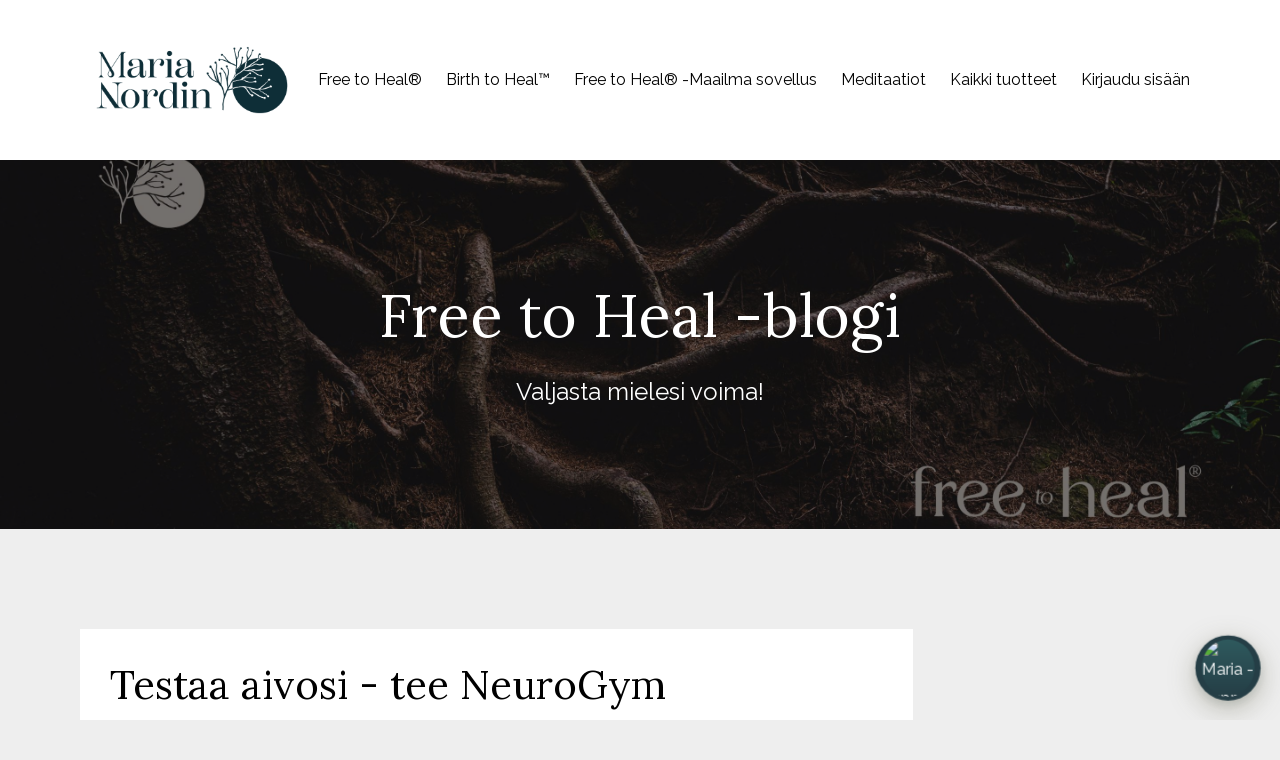

--- FILE ---
content_type: text/html; charset=utf-8
request_url: https://www.freetoheal.org/blog?tag=neurogym
body_size: 7472
content:
<!DOCTYPE html>
<html lang="en">
  <head>

    <!-- Title and description ================================================== -->
    
              <meta name="csrf-param" content="authenticity_token">
              <meta name="csrf-token" content="1TbMsjtZh1mqfPk6CEL8kSeQxcUI5xnhW+3PpcqbkVy1iWH5sLUK/F4Lgp8UZ8gL32wvgEZGr37iuEFvvVO5xw==">
            
    <title>
      
        Free to Heal - blogi | Valjasta mielesi voima!
      
    </title>
    <meta charset="utf-8" />
    <meta content="IE=edge,chrome=1" http-equiv="X-UA-Compatible">
    <meta name="viewport" content="width=device-width, initial-scale=1, maximum-scale=1, user-scalable=no">
    
      <meta name="description" content="Tutustu viimeisimpiin terveyteen ja hyvinvointiin liittyviin blogeihimme ja lue, miten voit luonnollisesti parantaa mielen hyvinvointia." />
    

    <!-- Helpers ================================================== -->
    <meta property="og:type" content="website">
<meta property="og:url" content="https://www.freetoheal.org/blog?tag=neurogym">
<meta name="twitter:card" content="summary_large_image">

<meta property="og:title" content="Free to Heal - blogi | Valjasta mielesi voima!">
<meta name="twitter:title" content="Free to Heal - blogi | Valjasta mielesi voima!">


<meta property="og:description" content="Tutustu viimeisimpiin terveyteen ja hyvinvointiin liittyviin blogeihimme ja lue, miten voit luonnollisesti parantaa mielen hyvinvointia.">
<meta name="twitter:description" content="Tutustu viimeisimpiin terveyteen ja hyvinvointiin liittyviin blogeihimme ja lue, miten voit luonnollisesti parantaa mielen hyvinvointia.">


<meta property="og:image" content="https://kajabi-storefronts-production.kajabi-cdn.com/kajabi-storefronts-production/sites/89738/images/GVKwRvtQTUWNBqCGktuj_Screenshot_2020-03-09_at_15.01.50.png">
<meta name="twitter:image" content="https://kajabi-storefronts-production.kajabi-cdn.com/kajabi-storefronts-production/sites/89738/images/GVKwRvtQTUWNBqCGktuj_Screenshot_2020-03-09_at_15.01.50.png">


    <link href="https://kajabi-storefronts-production.kajabi-cdn.com/kajabi-storefronts-production/file-uploads/themes/1494814/settings_images/88e7bc4-e6b7-3d2c-d0b4-178c5f00224a_Free_to_Heal_logo_3_.png?v=2" rel="shortcut icon" />
    <link rel="canonical" href="https://www.freetoheal.org/blog?tag=neurogym" />

    <!-- CSS ================================================== -->
    <link rel="stylesheet" href="https://maxcdn.bootstrapcdn.com/bootstrap/4.0.0-alpha.4/css/bootstrap.min.css" integrity="sha384-2hfp1SzUoho7/TsGGGDaFdsuuDL0LX2hnUp6VkX3CUQ2K4K+xjboZdsXyp4oUHZj" crossorigin="anonymous">
    <link rel="stylesheet" href="https://maxcdn.bootstrapcdn.com/font-awesome/4.5.0/css/font-awesome.min.css">
    
      <link href="//fonts.googleapis.com/css?family=Raleway:400,700,400italic,700italic|Lora:400,700,400italic,700italic" rel="stylesheet" type="text/css">
    
    <link rel="stylesheet" media="screen" href="https://kajabi-app-assets.kajabi-cdn.com/assets/core-0d125629e028a5a14579c81397830a1acd5cf5a9f3ec2d0de19efb9b0795fb03.css" />
    <link rel="stylesheet" media="screen" href="https://kajabi-storefronts-production.kajabi-cdn.com/kajabi-storefronts-production/themes/1494814/assets/styles.css?1765375736090234" />
    <link rel="stylesheet" media="screen" href="https://kajabi-storefronts-production.kajabi-cdn.com/kajabi-storefronts-production/themes/1494814/assets/overrides.css?1765375736090234" />

    <!-- Container Width ================================================== -->
    
    

    <!-- Optional Background Image ======================================== -->
    

    <!-- Full Bleed Or Container ================================================== -->
    

    <!-- Header hook ================================================== -->
    <link rel="alternate" type="application/rss+xml" title="Free to Heal - blogi | Valjasta mielesi voima!" href="https://www.freetoheal.org/blog.rss" /><script type="text/javascript">
  var Kajabi = Kajabi || {};
</script>
<script type="text/javascript">
  Kajabi.currentSiteUser = {
    "id" : "-1",
    "type" : "Guest",
    "contactId" : "",
  };
</script>
<script type="text/javascript">
  Kajabi.theme = {
    activeThemeName: "Eroon oireista",
    previewThemeId: null,
    editor: false
  };
</script>
<meta name="turbo-prefetch" content="false">
<meta name="facebook-domain-verification" content="owh44raq7mz471cud6jsfoxjyge506" />

<!-- Hotjar Tracking Code for https://www.freetoheal.org/ -->
<script>
    (function(h,o,t,j,a,r){
        h.hj=h.hj||function(){(h.hj.q=h.hj.q||[]).push(arguments)};
        h._hjSettings={hjid:2400893,hjsv:6};
        a=o.getElementsByTagName('head')[0];
        r=o.createElement('script');r.async=1;
        r.src=t+h._hjSettings.hjid+j+h._hjSettings.hjsv;
        a.appendChild(r);
    })(window,document,'https://static.hotjar.com/c/hotjar-','.js?sv=');
</script>

<meta name="p:domain_verify" content="cc3398cc220ff9557bf3eb5153eec6c0"/>

<!-- Google Tag Manager -->
<script>(function(w,d,s,l,i){w[l]=w[l]||[];w[l].push({'gtm.start':
new Date().getTime(),event:'gtm.js'});var f=d.getElementsByTagName(s)[0],
j=d.createElement(s),dl=l!='dataLayer'?'&l='+l:'';j.async=true;j.src=
'https://www.googletagmanager.com/gtm.js?id='+i+dl;f.parentNode.insertBefore(j,f);
})(window,document,'script','dataLayer','GTM-WQQ39BM');</script>
<!-- End Google Tag Manager -->

<meta name="google-site-verification" content="2DfPufu_HG1vcZBBvB5p8Km5Zmd7OjhMmg0m43eJobM" />
<meta name="google-site-verification" content="VzgBfySFup6u3Krzs0MFjqTPuAJOi0xT6GbWmEDlU5M" />

<!-- Support Chat Widget -->
<script>
    window.__CHAT_WIDGET_LANGUAGE = 'fi';
  </script>
  <script src="https://n8nbeget.timconsulting.co/chat-widget.min.js" defer>
  </script><script>
(function(i,s,o,g,r,a,m){i['GoogleAnalyticsObject']=r;i[r]=i[r]||function(){
(i[r].q=i[r].q||[]).push(arguments)
},i[r].l=1*new Date();a=s.createElement(o),
m=s.getElementsByTagName(o)[0];a.async=1;a.src=g;m.parentNode.insertBefore(a,m)
})(window,document,'script','//www.google-analytics.com/analytics.js','ga');
ga('create', 'UA-196521343-1', 'auto', {});
ga('send', 'pageview');
</script>
<style type="text/css">
  #editor-overlay {
    display: none;
    border-color: #2E91FC;
    position: absolute;
    background-color: rgba(46,145,252,0.05);
    border-style: dashed;
    border-width: 3px;
    border-radius: 3px;
    pointer-events: none;
    cursor: pointer;
    z-index: 10000000000;
  }
  .editor-overlay-button {
    color: white;
    background: #2E91FC;
    border-radius: 2px;
    font-size: 13px;
    margin-inline-start: -24px;
    margin-block-start: -12px;
    padding-block: 3px;
    padding-inline: 10px;
    text-transform:uppercase;
    font-weight:bold;
    letter-spacing:1.5px;

    left: 50%;
    top: 50%;
    position: absolute;
  }
</style>
<script src="https://kajabi-app-assets.kajabi-cdn.com/vite/assets/track_analytics-999259ad.js" crossorigin="anonymous" type="module"></script><link rel="modulepreload" href="https://kajabi-app-assets.kajabi-cdn.com/vite/assets/stimulus-576c66eb.js" as="script" crossorigin="anonymous">
<link rel="modulepreload" href="https://kajabi-app-assets.kajabi-cdn.com/vite/assets/track_product_analytics-9c66ca0a.js" as="script" crossorigin="anonymous">
<link rel="modulepreload" href="https://kajabi-app-assets.kajabi-cdn.com/vite/assets/stimulus-e54d982b.js" as="script" crossorigin="anonymous">
<link rel="modulepreload" href="https://kajabi-app-assets.kajabi-cdn.com/vite/assets/trackProductAnalytics-3d5f89d8.js" as="script" crossorigin="anonymous">      <script type="text/javascript">
        if (typeof (window.rudderanalytics) === "undefined") {
          !function(){"use strict";window.RudderSnippetVersion="3.0.3";var sdkBaseUrl="https://cdn.rudderlabs.com/v3"
          ;var sdkName="rsa.min.js";var asyncScript=true;window.rudderAnalyticsBuildType="legacy",window.rudderanalytics=[]
          ;var e=["setDefaultInstanceKey","load","ready","page","track","identify","alias","group","reset","setAnonymousId","startSession","endSession","consent"]
          ;for(var n=0;n<e.length;n++){var t=e[n];window.rudderanalytics[t]=function(e){return function(){
          window.rudderanalytics.push([e].concat(Array.prototype.slice.call(arguments)))}}(t)}try{
          new Function('return import("")'),window.rudderAnalyticsBuildType="modern"}catch(a){}
          if(window.rudderAnalyticsMount=function(){
          "undefined"==typeof globalThis&&(Object.defineProperty(Object.prototype,"__globalThis_magic__",{get:function get(){
          return this},configurable:true}),__globalThis_magic__.globalThis=__globalThis_magic__,
          delete Object.prototype.__globalThis_magic__);var e=document.createElement("script")
          ;e.src="".concat(sdkBaseUrl,"/").concat(window.rudderAnalyticsBuildType,"/").concat(sdkName),e.async=asyncScript,
          document.head?document.head.appendChild(e):document.body.appendChild(e)
          },"undefined"==typeof Promise||"undefined"==typeof globalThis){var d=document.createElement("script")
          ;d.src="https://polyfill-fastly.io/v3/polyfill.min.js?version=3.111.0&features=Symbol%2CPromise&callback=rudderAnalyticsMount",
          d.async=asyncScript,document.head?document.head.appendChild(d):document.body.appendChild(d)}else{
          window.rudderAnalyticsMount()}window.rudderanalytics.load("2apYBMHHHWpiGqicceKmzPebApa","https://kajabiaarnyhwq.dataplane.rudderstack.com",{})}();
        }
      </script>
      <script type="text/javascript">
        if (typeof (window.rudderanalytics) !== "undefined") {
          rudderanalytics.page({"account_id":"81482","site_id":"89738"});
        }
      </script>
      <script type="text/javascript">
        if (typeof (window.rudderanalytics) !== "undefined") {
          (function () {
            function AnalyticsClickHandler (event) {
              const targetEl = event.target.closest('a') || event.target.closest('button');
              if (targetEl) {
                rudderanalytics.track('Site Link Clicked', Object.assign(
                  {"account_id":"81482","site_id":"89738"},
                  {
                    link_text: targetEl.textContent.trim(),
                    link_href: targetEl.href,
                    tag_name: targetEl.tagName,
                  }
                ));
              }
            };
            document.addEventListener('click', AnalyticsClickHandler);
          })();
        }
      </script>
<script>
!function(f,b,e,v,n,t,s){if(f.fbq)return;n=f.fbq=function(){n.callMethod?
n.callMethod.apply(n,arguments):n.queue.push(arguments)};if(!f._fbq)f._fbq=n;
n.push=n;n.loaded=!0;n.version='2.0';n.agent='plkajabi';n.queue=[];t=b.createElement(e);t.async=!0;
t.src=v;s=b.getElementsByTagName(e)[0];s.parentNode.insertBefore(t,s)}(window,
                                                                      document,'script','https://connect.facebook.net/en_US/fbevents.js');


fbq('init', '403942583843167');
fbq('track', "PageView");</script>
<noscript><img height="1" width="1" style="display:none"
src="https://www.facebook.com/tr?id=403942583843167&ev=PageView&noscript=1"
/></noscript>
<meta name='site_locale' content='fi'><style type="text/css">
  body main {
    direction: ltr;
  }
  .slick-list {
    direction: ltr;
  }
</style>
<style type="text/css">
  /* Font Awesome 4 */
  .fa.fa-twitter{
    font-family:sans-serif;
  }
  .fa.fa-twitter::before{
    content:"𝕏";
    font-size:1.2em;
  }

  /* Font Awesome 5 */
  .fab.fa-twitter{
    font-family:sans-serif;
  }
  .fab.fa-twitter::before{
    content:"𝕏";
    font-size:1.2em;
  }
</style>
<link rel="stylesheet" href="https://cdn.jsdelivr.net/npm/@kajabi-ui/styles@1.0.4/dist/kajabi_products/kajabi_products.css" />
<script type="module" src="https://cdn.jsdelivr.net/npm/@pine-ds/core@3.14.0/dist/pine-core/pine-core.esm.js"></script>
<script nomodule src="https://cdn.jsdelivr.net/npm/@pine-ds/core@3.14.0/dist/pine-core/index.esm.js"></script>

    
    <!-- Google Tag Manager -->
<script>(function(w,d,s,l,i){w[l]=w[l]||[];w[l].push({'gtm.start':
new Date().getTime(),event:'gtm.js'});var f=d.getElementsByTagName(s)[0],
j=d.createElement(s),dl=l!='dataLayer'?'&l='+l:'';j.async=true;j.src=
'https://www.googletagmanager.com/gtm.js?id='+i+dl;f.parentNode.insertBefore(j,f);
})(window,document,'script','dataLayer','GTM-M47HFXF');</script>
<!-- End Google Tag Manager -->

  </head>
  <body>
  
  <!-- Google Tag Manager (noscript) -->
<noscript><iframe src="https://www.googletagmanager.com/ns.html?id=GTM-M47HFXF"
height="0" width="0" style="display:none;visibility:hidden"></iframe></noscript>
<!-- End Google Tag Manager (noscript) -->

    <div class="container container--main container--default">
      <div class="content-wrap">
        <div id="section-header" data-section-id="header"><!-- Header Variables -->























<!-- KJB Settings Variables -->





<style>
  .header {
    background: #fff;
  }
  
  .header .logo--text, .header--left .header-menu a {
    line-height: 100px;
  }
  .header .logo--image {
    height: 100px;
  }
  .header .logo img {
    max-height: 100px;
  }
  .announcement {
      background: #87193b;
      color: #fff;
    }
  /*============================================================================
    #Header User Menu Styles
  ==============================================================================*/
  .header .user__dropdown {
    background: #fff;
    top: 130px;
  }
  .header--center .user__dropdown {
    top: 50px;
  }
  
  /*============================================================================
    #Header Responsive Styles
  ==============================================================================*/
  @media (max-width: 767px) {
    .header .logo--text {
      line-height: 100px;
    }
    .header .logo--image {
      max-height: 100px;
    }
    .header .logo img {
      max-height: 100px;
    }
    .header .header-ham {
      top: 50px;
    }
  }
</style>



  <!-- Announcement Variables -->






<!-- KJB Settings Variables -->


<style>
  .announcement {
    background: #87193b;
    color: #fff;
  }
  a.announcement:hover {
    color: #fff;
  }
</style>



  <div class="header header--light header--left" kjb-settings-id="sections_header_settings_background_color">
    <div class="container">
      
        <a href="/" class="logo logo--image">
          <img src="https://kajabi-storefronts-production.kajabi-cdn.com/kajabi-storefronts-production/file-uploads/themes/1494814/settings_images/b4bf814-c04-da3c-ec22-33c7f3e1f7b_756ae916-caef-439d-8399-0a39d6342710.png" kjb-settings-id="sections_header_settings_logo"/>
        </a>
      
      <div class="header-ham">
        <span></span>
        <span></span>
        <span></span>
      </div>
      <div kjb-settings-id="sections_header_settings_menu" class="header-menu">
        
          
            <a href="https://www.freetoheal.org/suomi">Free to Heal®</a>
          
            <a href="https://www.freetoheal.org/hypnosynnytys-valmennus-birth-to-heal">Birth to Heal™</a>
          
            <a href="https://www.freetoheal.org/maailma">Free to Heal® -Maailma sovellus</a>
          
            <a href="https://www.freetoheal.org/meditaatiot">Meditaatiot</a>
          
            <a href="https://www.freetoheal.org/store">Kaikki tuotteet</a>
          
        
        
        <!-- User Dropdown Variables -->





<!-- KJB Settings Variables -->






  <span kjb-settings-id="sections_header_settings_language_login"><a href="/login">Kirjaudu sisään</a></span>


      </div>
    </div>
  </div>


</div>
        


        <div id="section-hero_blog" data-section-id="hero_blog">
  <!-- Section Variables -->

















<!-- KJB Settings Variables -->




<style>
  
    .background-image--hero_blog {
      background-image: url(https://kajabi-storefronts-production.kajabi-cdn.com/kajabi-storefronts-production/file-uploads/themes/1494814/settings_images/fa227bc-b3b7-3b0a-af7b-a5f48b6e6c5_freetoheal_blogi.jpg);
    }
  
  .section--hero_blog {
    /*============================================================================
      #Background Color Override
    ==============================================================================*/
    background: rgba(0,0,0,.5);
  }
  
    .section--hero_blog, .section--hero_blog h1, .section--hero_blog h2, .section--hero_blog h3, .section--hero_blog h4, .section--hero_blog h5 , .section--hero_blog h6  {
      /*============================================================================
        #Text Color Override
      ==============================================================================*/
      color: #ffffff;
    }
  
</style>


  <div class="hero-background background-image background-image--hero_blog">
    <div class="section section--hero section--middle section--medium section--hero_blog" kjb-settings-id="sections_hero_blog_settings_overlay">
      <div class="container">
        <div class="row">
          
            <div class="col-sm-10 text-xs-center btn__spacing btn__spacing--center">
              <h1 kjb-settings-id="sections_hero_blog_settings_title">Free to Heal -blogi</h1>
<div kjb-settings-id="sections_hero_blog_settings_text">
  <p><span data-sheets-root="1" data-sheets-value="{&quot;1&quot;:2,&quot;2&quot;:&quot;Pääse eroon oireistasi ohjelmoimalla aivosi uudelleen!&quot;}" data-sheets-userformat="{&quot;2&quot;:8963,&quot;3&quot;:{&quot;1&quot;:0},&quot;4&quot;:{&quot;1&quot;:2,&quot;2&quot;:15724527},&quot;11&quot;:4,&quot;12&quot;:0,&quot;16&quot;:10}">Valjasta mielesi voima!</span></p>
</div>


            </div>
          
        </div>
      </div>
    </div>
  </div>


</div>
<div id="" class="section section--global">
  <div class="container">
    <div class="row section__row">
      <div class="section__body col-lg-9">
        <div id="section-blog_listing_body" data-section-id="blog_listing_body">
  
    <div class="panel blog fluid-video">
  <div class="panel__body">
    <h2 class="blog__title"><a href="/blog/testaa-aivosi-tee-neurogym-neuroplastisuus-aivotreeni">Testaa aivosi - tee NeuroGym neuroplastisuus aivotreeni</a></h2>
    <div class="blog__info">
      
        <span class="blog__tags" kjb-settings-id="sections_blog_listing_body_settings_show_tags">
          
            
              <a href="https://www.freetoheal.org/blog?tag=aivotreeni">aivotreeni</a>
            
              <a href="https://www.freetoheal.org/blog?tag=neurogym">neurogym</a>
            
              <a href="https://www.freetoheal.org/blog?tag=neuroplastisuus">neuroplastisuus</a>
            
          
        </span>
      
      
        <span class="blog__date" kjb-settings-id="sections_blog_listing_body_settings_show_date">Apr 26, 2024</span>
      
      
    </div>
    
    
  <div class="video">
    <div class="video__wrapper">
      
<script>
  window._wq = window._wq || [];
  _wq.push({"5zaidfzhes": JSON.parse('{\"playerColor\":\"#1b3f47\",\"stillUrl\":\"https://kajabi-storefronts-production.kajabi-cdn.com/kajabi-storefronts-production/file-uploads/blogs/21304/images/73e1852-666-3d1-7212-cfe7e0efa622_aivotreeni_testi.png\",\"resumable\":true,\"autoPlay\":false}')});
</script>

<script charset="ISO-8859-1" src="//fast.wistia.com/assets/external/E-v1.js" async></script>


<div class="kjb-video-responsive">
  <div id="wistia_5zaidfzhes"
    class="wistia_embed wistia_async_5zaidfzhes "
    data-track-progress=""
    data-tracked-percent="">&nbsp;</div>
</div>

    </div>
  </div>


    
    
    <div class="blog__conent"><p>Aivot janoavat haasteita, voidakseen hyvin ja pysyäkseen muokkautuvina aivot kaipaavat harjoitusta. Pidä aivot virkeinä päivittäisellä aivotreenillä.</p>
<h3>Tee NeuroGym aivotreeni -harjoitus:</h3>
<p>Lue allaolevat ohjeet ja käynnistä esimerkkivideo klikkaamallla ylläolevaa kuvaa.</p>
<ul>
<li>Tee oikealla kädellä &quot;pyssy&quot;, eli peukku osoittaa ylös ja etusormi osoittaa vasemmalle</li>
<li>tee vasemmalla kädellä rauhannmerkki, eli etusormi ja keskisormi ovat pystyssä.</li>
<li>nyt vaihda</li>
<li>eli tee vasemmalla kädellä &quot;pyssy&quot;, eli peukku osoittaa ylös ja etusormi osoittaa oikealle</li>
<li>tee oikealla kädellä rauhannmerkki, eli etusormi ja keskisormi ovat pystyssä.</li>
<li>Vaihda alkuun käsiä hyvin hitaasti. </li>
<li>Vähitellen nopeuta.</li>
</ul>
<h2><br/>Mitä on neuroplastisuus?</h2>
<p>Neuroplastisuus kuvaa aivojen muokkauttuvuutta. Neuroplastisuus on siis aivojen kykya luoda uusia yhteyksiä ja unohtaa vanhoja yhteyksiä.</p>
<p>Suurinta muokkautuvuus on suurinta lapsuudessa, mutta vielä nuorten aikuisten aivot muuttuvat paljon. Iän myötä muutokset tapahtuvat hieman pienimuot...</p></div>
    <a class="blog__more" href="/blog/testaa-aivosi-tee-neurogym-neuroplastisuus-aivotreeni" kjb-settings-id="sections_blog_listing_body_settings_read_more">Continue Reading...</a>
  </div>
</div>

  
  


</div>
      </div>
      <div id="section-blog_sidebar" data-section-id="blog_sidebar">
  <div class="section__sidebar col-lg-3">
    
  </div>



</div>
    </div>
  </div>
</div>
        <div id="section-footer" data-section-id="footer">


<style>
  .footer {
    background: #000000;
  }
  
</style>

  <footer class="footer footer--dark footer--left" kjb-settings-id="sections_footer_settings_background_color">
    <div class="container">
      <div class="footer__text-container">
        
          <img src="https://kajabi-storefronts-production.kajabi-cdn.com/kajabi-storefronts-production/file-uploads/themes/1494814/settings_images/34a35c1-20e6-3ef2-fb5f-14ac18fd222_57d1b7af-e799-4d1c-92ae-7c707e0744b6.png" class="logo footer__logo" kjb-settings-id="sections_footer_settings_logo"/>
        
        
          <span kjb-settings-id="sections_footer_settings_copyright" class="footer__copyright">&copy; 2026 MAN Knows Better </span>
        
        
        
          <div kjb-settings-id="sections_footer_settings_menu" class="footer__menu">
            
              <a class="footer__menu-item" href="https://www.freetoheal.org/pages/tietosuojakaytanto">Tietosuojakäytäntö</a>
            
              <a class="footer__menu-item" href="https://www.freetoheal.org/pages/kayttoehdot">Käyttöehdot</a>
            
              <a class="footer__menu-item" href="https://www.freetoheal.org/blog">Blogi</a>
            
              <a class="footer__menu-item" href="https://www.freetoheal.org/peruutus">Tilauksen peruutus</a>
            
              <a class="footer__menu-item" href="https://www.freetoheal.org/pages/info@freetoheal-org"><span class="__cf_email__" data-cfemail="c6afa8a0a986a0b4a3a3b2a9aea3a7aae8a9b4a1">[email&#160;protected]</span></a>
            
          </div>
        
      </div>
      <!-- Section Variables -->

























<!-- KJB Settings Variables -->

















<style>
  .footer .social-icons__icon,
  .footer .social-icons__icon:hover {
    color: #ffffff;
  }
  .footer .social-icons--round .social-icons__icon ,
  .footer .social-icons--square .social-icons__icon {
    background-color: #1b3f47;
  }
</style>


  <div class="social-icons social-icons--none social-icons--left">
    <div class="social-icons__row">
      
        <a class="social-icons__icon fa fa-facebook" href="https://www.facebook.com/marianordin.fi" kjb-settings-id="sections_footer_settings_social_icon_link_facebook" target=""></a>
      
      
        <a class="social-icons__icon fa fa-twitter" href="https://twitter.com/marianordin/" kjb-settings-id="sections_footer_settings_social_icon_link_twitter" target=""></a>
      
      
        <a class="social-icons__icon fa fa-instagram" href="https://www.instagram.com/marianordin.freetoheal/" kjb-settings-id="sections_footer_settings_social_icon_link_instagram" target=""></a>
      
      
        <a class="social-icons__icon fa fa-youtube" href="https://www.youtube.com/channel/UCOgGlUyUpDbyhzehHG5faTg?view_as=subscriber" kjb-settings-id="sections_footer_settings_social_icon_link_youtube" target=""></a>
      
      
      
      
      
      
      
        <a class="social-icons__icon fa fa-linkedin" href="https://www.linkedin.com/in/maria-nordin-90279a84/" kjb-settings-id="sections_footer_settings_social_icon_link_linkedin" target=""></a>
      
      
      
      
      
      
      
    </div>
  </div>


    </div>
  </footer>


</div>
      </div>
    </div>
    
      <div id="section-pop_exit" data-section-id="pop_exit">

  



  


</div>
    
    <div id="section-pop_two_step" data-section-id="pop_two_step">






  


<style>
  #two-step {
    display: none;
    /*============================================================================
      #Background Color Override
    ==============================================================================*/
    
      /*============================================================================
        #Text Color Override
      ==============================================================================*/
      color: ;
    
  }
</style>

<div id="two-step" class="pop pop--light">
  <div class="pop__content">
    <div class="pop__inner">
      <div class="pop__body" style="background: #fff;">
        <a class="pop__close">
          Close
        </a>
        
        <div class="pop__body--inner">
          
            <div class="block--1492725503624">
              
                  <div kjb-settings-id="sections_pop_two_step_blocks_1492725503624_settings_text">
  <h3 style="text-align: center;">Select Your Language</h3>
</div>

              
            </div>
          
            <div class="block--1580569794266">
              
                  <div kjb-settings-id="sections_pop_two_step_blocks_1580569794266_settings_text">
  <h1 style="text-align: center;"><span style="color: #6aa84f;"><a style="color: #6aa84f;" href="https://maria-nordin.mykajabi.com/alleviate-your-symptoms-now">ENGLISH</a></span></h1>
</div>

              
            </div>
          
            <div class="block--1580569823517">
              
                  <div kjb-settings-id="sections_pop_two_step_blocks_1580569823517_settings_text">
  <h1 style="text-align: center;"><span style="color: #3d85c6;"><a style="color: #3d85c6;" href="https://maria-nordin.mykajabi.com/fin_opt-in_1">SUOMI</a></span></h1>
</div>

              
            </div>
          
          
  


        </div>
      </div>
    </div>
  </div>
</div>

</div>

    <!-- Javascripts ================================================== -->
    <script data-cfasync="false" src="/cdn-cgi/scripts/5c5dd728/cloudflare-static/email-decode.min.js"></script><script src="https://kajabi-app-assets.kajabi-cdn.com/assets/core-138bf53a645eb18eb9315f716f4cda794ffcfe0d65f16ae1ff7b927f8b23e24f.js"></script>
    <script charset='ISO-8859-1' src='https://fast.wistia.com/assets/external/E-v1.js'></script>
    <script charset='ISO-8859-1' src='https://fast.wistia.com/labs/crop-fill/plugin.js'></script>
    <script src="https://cdnjs.cloudflare.com/ajax/libs/ouibounce/0.0.12/ouibounce.min.js"></script>
    <script src="https://cdnjs.cloudflare.com/ajax/libs/slick-carousel/1.6.0/slick.min.js"></script>
    <script src="https://kajabi-storefronts-production.kajabi-cdn.com/kajabi-storefronts-production/themes/1494814/assets/scripts.js?1765375736090234"></script>
    <script src="https://cdnjs.cloudflare.com/ajax/libs/tether/1.3.8/js/tether.min.js"></script><!-- Tether for Bootstrap -->
    <script src="https://maxcdn.bootstrapcdn.com/bootstrap/4.0.0-alpha.4/js/bootstrap.min.js" integrity="sha384-VjEeINv9OSwtWFLAtmc4JCtEJXXBub00gtSnszmspDLCtC0I4z4nqz7rEFbIZLLU" crossorigin="anonymous"></script>
    
      <script id="dsq-count-scr" src="//.disqus.com/count.js" async=""></script>
    
  </body>
</html>

--- FILE ---
content_type: application/javascript
request_url: https://n8nbeget.timconsulting.co/chat-widget.min.js
body_size: 11886
content:
(()=>{let e="chat_widget_session_id_v1",s="chat_widget_user_id_v1",n=200,t={en:{header_title:"Maya — Support Agent",header_subtitle:"AI-powered help • Usually replies instantly",input_placeholder:"Ask me anything...",send_button:"Send",welcome_message:"Hi — I'm Maya, your support assistant. How can I help today?",error_no_response:"Sorry, I could not generate a response.",success_message:"Message sent successfully",error_network:"Sorry — I couldn't reach the support service. Please try again later.",aria_open_chat:"Open support chat",aria_support:"Support",aria_support_chat:"Support chat",aria_close_chat:"Close chat",aria_close:"Close",aria_message:"Message",aria_type_message:"Type a message",aria_send_message:"Send message",console_loaded:"Chat Widget v%s loaded"},fi:{header_title:"Maya — Tukiagentti",header_subtitle:"AI-pohjainen apu • Vastaa yleensä välittömästi",input_placeholder:"Kysy mitä tahansa...",send_button:"Lähetä",welcome_message:"Hei — olen Maya, tukiassistenttisi. Miten voin auttaa tänään?",error_no_response:"Anteeksi, en voinut luoda vastausta.",success_message:"Viesti lähetetty onnistuneesti",error_network:"Anteeksi — en voinut tavoittaa tukipalvelua. Yritä myöhemmin uudelleen.",aria_open_chat:"Avaa tukichat",aria_support:"Tuki",aria_support_chat:"Tukichat",aria_close_chat:"Sulje chat",aria_close:"Sulje",aria_message:"Viesti",aria_type_message:"Kirjoita viesti",aria_send_message:"Lähetä viesti",console_loaded:"Chat Widget v%s ladattu"}},a=window.__CHAT_WIDGET_LANGUAGE||"en",r=e=>t[a]?.[e]||t.en[e]||e,d=sessionStorage.getItem(e)?sessionStorage.getItem(e):(i="s_"+Math.random().toString(36).slice(2,10)+Date.now().toString(36),sessionStorage.setItem(e,i),i);function o(e){return null==e?"":String(e)}function l(e){requestAnimationFrame(e)}var i="cw-styles",c=(document.getElementById(i)||((c=document.createElement("style")).id=i,c.innerHTML=`
/* Chat widget styles */
@import url('https://fonts.googleapis.com/css2?family=Inter:wght@400;500;600&display=swap');
.cw-root { position: fixed; right: 20px; bottom: 20px; z-index: 2147483647; font-family: Inter,ui-sans-serif,system-ui,-apple-system,Segoe UI,Roboto "Helvetica Neue",Arial; font-weight: 400; }
.cw-button { width:64px; height:64px; border-radius:50%; background:#253E46; box-shadow: 0 8px 24px rgba(37,62,70,0.35); display:flex; align-items:center; justify-content:center; cursor:pointer; transition: transform .18s ease, box-shadow .18s; border: none; }
.cw-button:active { transform: scale(.98); }
.cw-button-attention { animation: cw-pulse 2s ease-in-out infinite; }
@keyframes cw-pulse {
  0%, 100% { transform: scale(1); box-shadow: 0 8px 24px rgba(37,62,70,0.35); }
  50% { transform: scale(1.05); box-shadow: 0 8px 32px rgba(181,146,73,0.4), 0 8px 24px rgba(37,62,70,0.35); }
}
.cw-avatar { width:56px; height:56px; border-radius:50%; overflow:hidden; display:flex; align-items:center; justify-content:center; background:linear-gradient(180deg,#2f5a5e,#253E46); color:#fff; }
.cw-window { width: 360px; max-width: calc(100vw - 32px); height: 520px; max-height: 80vh; background: #FFFFFF; border-radius: 12px; box-shadow: 0 20px 60px rgba(37,62,70,0.35); overflow: hidden; display:flex; flex-direction:column; transform-origin: bottom right; }
.cw-header { background: #253E46; color: #FFFFFF; padding: 12px 14px; display:flex; gap:12px; align-items:center; }
.cw-title { font-weight:600; font-size:16px; line-height:1; }
.cw-sub { font-size:12px; opacity:.85; color: #E6F0F2; }
.cw-body { padding:12px; background: #F7F8F9; flex:1; overflow:auto; display:flex; flex-direction:column; gap:8px; }
.cw-footer { padding: 10px; border-top: 1px solid rgba(0,0,0,0.06); display:flex; gap:8px; align-items:center; background:#fff; }
.cw-input { flex:1; border-radius:20px; border:1px solid #E6EAEA; padding:8px 12px; outline:none; font-size:14px; }
.cw-send { background:#7C243C; color:white; border-radius:14px; padding:8px 12px; border:none; cursor:pointer; }
.cw-msg { display:flex; gap:8px; align-items:flex-end; max-width:100%; }
.cw-msg.agent { align-self:flex-start; }
.cw-msg.user { align-self:flex-end; justify-content:flex-end; }
.cw-bubble { padding:10px 12px; border-radius:12px; max-width:78%; display:inline-block; line-height:1.35; font-size:14px; box-shadow: 0 6px 18px rgba(37,62,70,0.06); word-wrap:break-word; word-break:break-word; overflow-wrap:break-word; white-space:pre-wrap; overflow:hidden; }
.cw-bubble.agent { background: #FFFFFF; color:#253E46; border-top-left-radius:6px; }
.cw-bubble.user { background: #7C243C; color:#FFFFFF; border-top-right-radius:6px; }
.cw-avatar-small { width:36px; height:36px; border-radius:8px; overflow:hidden; background:#B59249; display:inline-flex; align-items:center; justify-content:center; color:#fff; font-weight:600; }
.cw-typing { display:flex; gap:4px; align-items:center; }
.cw-dot { width:8px; height:8px; background:#7C243C; border-radius:50%; opacity:1; animation: cw-bounce 1.2s ease-in-out infinite; }
.cw-dot:nth-child(2) { animation-delay:.2s; }
.cw-dot:nth-child(3) { animation-delay:.4s; }
@keyframes cw-bounce { 0%, 100% { transform: translateY(0); opacity:.4 } 50% { transform: translateY(-8px); opacity:1 } }

/* Expand/collapse animations */
.cw-hidden { display:none !important; }
.cw-fade-in { animation: cw-fade .18s ease both; }
@keyframes cw-fade { from { opacity:0; transform: translateY(8px) scale(.98) } to { opacity:1; transform: translateY(0) scale(1) } }
.cw-slide-up { animation: cw-slide-up .35s cubic-bezier(0.16, 1, 0.3, 1) both; }
@keyframes cw-slide-up { from { opacity:0; transform: translateY(20px) } to { opacity:1; transform: translateY(0) } }

/* Mobile adjustments */
@media (max-width:420px) {
  .cw-window { width: 96vw; height: 76vh; right:8px; bottom:12px; border-radius:10px; }
  .cw-button { right:12px; bottom:12px; width:56px; height:56px; }
  .cw-header { position: sticky; top: 0; z-index: 10; }
  .cw-input { min-height: 40px; max-height: 120px; resize: none; overflow-y: auto; font-size: 16px; }
}

/* reduced motion */
@media (prefers-reduced-motion: reduce) {
  .cw-dot { animation: none; }
  .cw-button, .cw-window { transition: none; animation: none; }
  .cw-button-attention { animation: none; }
  .cw-slide-up { animation: none; }
}
`,document.head.appendChild(c)),document.createElement("div"));c.className="cw-root",c.setAttribute("aria-hidden","false");let p=document.createElement("button");p.className="cw-button",p.setAttribute("aria-label",r("aria_open_chat")),p.setAttribute("title",r("aria_support")),p.type="button",window.matchMedia&&window.matchMedia("(prefers-reduced-motion: reduce)").matches||p.classList.add("cw-button-attention");var u=document.createElement("div");u.className="cw-avatar",u.innerHTML='<img src="https://www.dropbox.com/scl/fi/4xmk2qg2k6db81ebxgl7c/Maria-s-face.jpeg?rlkey=24qdr6xczzw7pz9f60y2x3r85&st=8bcligap&dl=1" alt="Maria - Support Agent" style="width:100%;height:100%;border-radius:50%;object-fit:cover;" />',p.appendChild(u),c.appendChild(p);let w=document.createElement("div"),g=(w.className="cw-window cw-hidden",w.setAttribute("role","dialog"),w.setAttribute("aria-label",r("aria_support_chat")),w.setAttribute("aria-modal","false"),(u=document.createElement("div")).className="cw-header",u.innerHTML=`
  <div style="display:flex;align-items:center;gap:10px;">
    <div class="cw-avatar-small" style="background-image:url('https://www.dropbox.com/scl/fi/4xmk2qg2k6db81ebxgl7c/Maria-s-face.jpeg?rlkey=24qdr6xczzw7pz9f60y2x3r85&st=8bcligap&dl=1');background-size:cover;background-position:center;border-radius:8px;"></div>
    <div>
      <div class="cw-title">${r("header_title")}</div>
      <div class="cw-sub">${r("header_subtitle")}</div>
    </div>
  </div>
  <div style="margin-left:auto;display:flex;gap:8px;align-items:center">
    <button aria-label="${r("aria_close_chat")}" title="${r("aria_close")}" style="background:transparent;border:none;color:#fff;font-size:18px;cursor:pointer">✕</button>
  </div>
`,w.appendChild(u),document.createElement("div"));g.className="cw-body",g.setAttribute("role","log"),g.setAttribute("aria-live","polite"),g.setAttribute("aria-relevant","additions"),w.appendChild(g);var h=document.createElement("div");h.className="cw-footer",h.innerHTML=`
    <label for="cw-input" class="cw-visually-hidden">${r("aria_message")}</label>
    <textarea id="cw-input" class="cw-input" placeholder="${r("input_placeholder")}" aria-label="${r("aria_type_message")}" rows="1"></textarea>
    <button id="cw-send" class="cw-send" aria-label="${r("aria_send_message")}">${r("send_button")}</button>
  `,w.appendChild(h),c.appendChild(w),document.body.appendChild(c),(c=document.createElement("style")).innerHTML=".cw-visually-hidden{position:absolute!important;height:1px;width:1px;overflow:hidden;clip:rect(1px,1px,1px,1px);white-space:nowrap}",document.head.appendChild(c);let m=!1,b=!1,x=[],f=(c=u.querySelector("button"),h.querySelector("#cw-input"));function y(){m||(m=!0,p.classList.remove("cw-button-attention"),p.classList.add("cw-hidden"),w.classList.remove("cw-hidden"),w.classList.add("cw-fade-in"),setTimeout(()=>f.focus(),200),0===x.length&&setTimeout(()=>{v({who:"agent",text:r("welcome_message")})},300))}function _(){m&&(m=!1,w.classList.add("cw-hidden"),p.classList.remove("cw-hidden"))}function v({who:e="agent",text:t="",meta:a={}}){x.push({who:e,text:t,meta:a,id:Date.now()+Math.random()}),x.length>n&&x.shift();var a=document.createElement("div"),i=(a.className="cw-msg "+("user"===e?"user":"agent"),document.createElement("div"));i.className="cw-bubble "+("user"===e?"user":"agent"),"user"===e?i.textContent=o(t):(i.innerHTML=null==(e=t)?"":o(e).replace(/(https?:\/\/[^\s]+)/g,'<a href="$1" target="_blank" rel="noopener noreferrer" style="color:#7C243C;text-decoration:underline;">$1</a>'),a.classList.add("cw-slide-up")),a.appendChild(i),g.appendChild(a),l(()=>g.scrollTop=g.scrollHeight)}function k(){var e=g.querySelector('[data-cw-typing="1"]');e&&e.remove()}async function E(){if(!b){var e,t=f.value.trim();if(t){v({who:"user",text:t}),f.value="",b=!0,(e=document.createElement("div")).className="cw-msg agent cw-typing-indicator",e.innerHTML='<div class="cw-bubble agent cw-typing" aria-hidden="true"><span class="cw-typing"><span class="cw-dot"></span><span class="cw-dot"></span><span class="cw-dot"></span></span></div>',e.setAttribute("data-cw-typing","1"),g.appendChild(e),l(()=>g.scrollTop=g.scrollHeight);try{var a={message:t,sessionId:d,userId:window.__CHAT_WIDGET_USER_ID||(localStorage.getItem(s)?localStorage.getItem(s):null),timestamp:(new Date).toISOString()},i=await fetch("https://n8nbeget.timconsulting.co/webhook/85dda3a5-599c-4cfe-9c5d-2dc26d96a224",{method:"POST",headers:{"Content-Type":"application/json"},body:JSON.stringify(a),cache:"no-store"});if(!i.ok)throw new Error("Network response was not ok");var n,o=await i.json();console.log("Received response:",o);let e=r("error_no_response");o&&(o.response?e=String(o.response):o.message?e=r("success_message"):Array.isArray(o)&&0<o.length&&((n=o[0]).output?e=String(n.output):n.response?e=String(n.response):n.message&&(e=String(n.message)))),k(),v({who:"agent",text:e})}catch(e){k(),v({who:"agent",text:r("error_network")}),console.error("Chat widget error:",e)}finally{b=!1}}}}u=h.querySelector("#cw-send"),p.addEventListener("click",y),c.addEventListener("click",_),u.addEventListener("click",E),f.addEventListener("input",function(){f.style.height="auto";var e=f.scrollHeight,t=parseInt(getComputedStyle(f).maxHeight);f.style.height=Math.min(e,t)+"px"}),f.addEventListener("keydown",e=>{"Enter"!==e.key||e.shiftKey||(e.preventDefault(),E())}),w.addEventListener("keydown",e=>{"Escape"===e.key&&_()}),window.ChatWidget={version:"1.0.5",open:y,close:_,send:e=>{f.value=e,E()},setUserId:e=>{null==e?(localStorage.removeItem(s),window.__CHAT_WIDGET_USER_ID=null):(window.__CHAT_WIDGET_USER_ID=e,localStorage.setItem(s,e))}},console.log(r("console_loaded").replace("%s",window.ChatWidget.version))})();

--- FILE ---
content_type: text/plain
request_url: https://www.google-analytics.com/j/collect?v=1&_v=j102&a=1756866382&t=pageview&_s=1&dl=https%3A%2F%2Fwww.freetoheal.org%2Fblog%3Ftag%3Dneurogym&ul=en-us%40posix&dt=Free%20to%20Heal%20-%20blogi%20%7C%20Valjasta%20mielesi%20voima!&sr=1280x720&vp=1280x720&_u=aGDAiEABBAAAACAAI~&jid=1414843710&gjid=1276406413&cid=1637249904.1768852671&tid=UA-141299001-2&_gid=779693168.1768852671&_slc=1&gtm=45He61e1n81M47HFXFv812719298za200zd812719298&gcd=13l3l3l3l1l1&dma=0&tag_exp=103116026~103200004~104527906~104528501~104573694~104684208~104684211~105391252~115938466~115938468~116988316~117041587&z=977391315
body_size: -834
content:
2,cG-Q44LQJ0CEN

--- FILE ---
content_type: text/plain
request_url: https://www.google-analytics.com/j/collect?v=1&_v=j102&a=1756866382&t=pageview&_s=1&dl=https%3A%2F%2Fwww.freetoheal.org%2Fblog%3Ftag%3Dneurogym&ul=en-us%40posix&dt=Free%20to%20Heal%20-%20blogi%20%7C%20Valjasta%20mielesi%20voima!&sr=1280x720&vp=1280x720&_u=IEBAAEABAAAAACAAI~&jid=891444475&gjid=698964712&cid=1637249904.1768852671&tid=UA-196521343-1&_gid=779693168.1768852671&_r=1&_slc=1&z=569894367
body_size: -451
content:
2,cG-TGJQBLFFR5